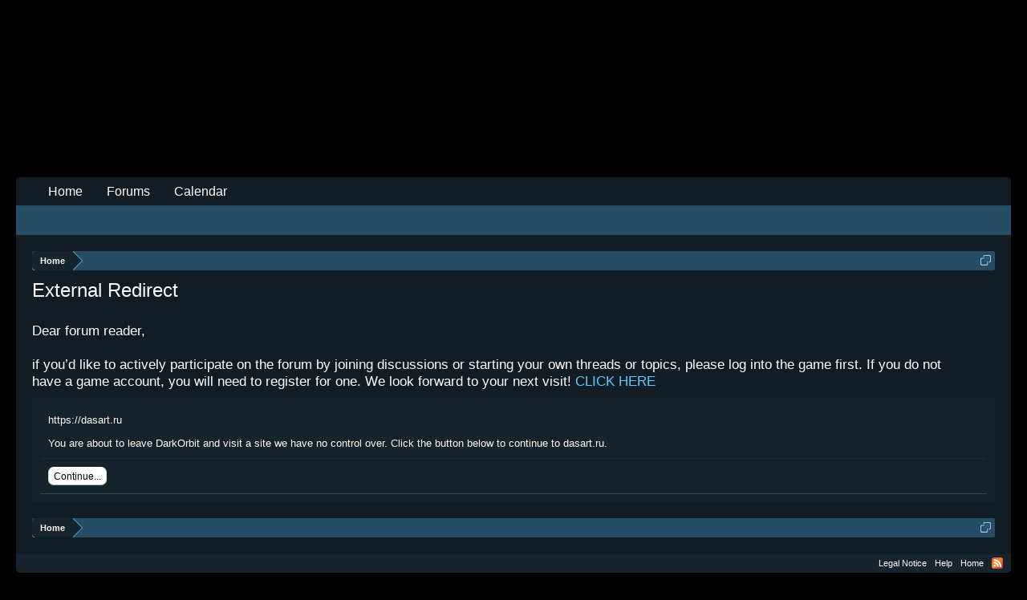

--- FILE ---
content_type: text/css; charset=utf-8
request_url: https://board-en.darkorbit.com/css.php?css=login_bar&style=5&dir=LTR&d=1709530301
body_size: 1152
content:
@charset "UTF-8";

/* --- login_bar.css --- */

/** Login bar basics **/

#loginBar
{
	color: rgb(255, 254, 255);
background: url(rgba.php?r=39&g=76&b=102&a=229); background: rgba(39, 76, 102, 0.9); _filter: progid:DXImageTransform.Microsoft.gradient(startColorstr=#E5274C66,endColorstr=#E5274C66);
border-bottom: 1px solid rgb(106, 167, 198);
position: relative;
z-index: 1;

}

	#loginBar .ctrlWrapper
	{
		margin: 0 10px;
	}

	#loginBar .pageContent
	{
		padding-top: 5px;
		position: relative;
		_height: 0px;
	}

	#loginBar a
	{
		color: rgb(22, 36, 45);

	}

	#loginBar form
	{
		padding: 5px 0;
margin: 0 auto;
display: none;
line-height: 20px;
position: relative;

	}
	
		#loginBar .xenForm .ctrlUnit,		
		#loginBar .xenForm .ctrlUnit > dt label
		{
			margin: 0;
			border: none;
		}
	
		#loginBar .xenForm .ctrlUnit > dd
		{
			position: relative;
		}
	
	#loginBar .lostPassword,
	#loginBar .lostPasswordLogin
	{
		font-size: 11px;
	}
	
	#loginBar .rememberPassword
	{
		font-size: 11px;
	}

	#loginBar .textCtrl
	{
		color: rgb(39, 76, 102);
background-color: rgb(39, 76, 102);
border-color: rgb(106, 167, 198);

	}
	
	#loginBar .textCtrl[type=text]
	{
		font-weight: bold;
font-size: 18px;

	}

	#loginBar .textCtrl:-webkit-autofill /* http://code.google.com/p/chromium/issues/detail?id=1334#c35 */
	{
		background: rgb(39, 76, 102) !important;
		color: rgb(39, 76, 102);
	}

	#loginBar .textCtrl:focus
	{
		background: black none;

	}
	
	#loginBar input.textCtrl.disabled
	{
		color: rgb(255, 254, 255);
background: url(rgba.php?r=39&g=76&b=102&a=229); background: rgba(39, 76, 102, 0.9); _filter: progid:DXImageTransform.Microsoft.gradient(startColorstr=#E5274C66,endColorstr=#E5274C66);
border-style: dashed;

	}
	
	#loginBar .button
	{
		min-width: 85px;
		*width: 85px;
	}
	
		#loginBar .button.primary
		{
			font-weight: bold;
		}
		
/** changes when eAuth is present **/

#loginBar form.eAuth
{
	-x-max-width: 700px; /* normal width + 170px */
}

	#loginBar form.eAuth .ctrlWrapper
	{
		border-right: 1px dotted rgb(90, 204, 254);
		margin-right: 200px;
		box-sizing: border-box;
	}

	#loginBar form.eAuth #eAuthUnit
	{
		position: absolute;
		top: 0px;
		right: 10px;
	}

		#eAuthUnit li
		{
			margin-top: 10px;
			line-height: 0;
		}
	
/** handle **/

#loginBar #loginBarHandle
{
	font-size: 11px;
color: rgb(39, 76, 102);
background: url(rgba.php?r=39&g=76&b=102&a=229); background: rgba(39, 76, 102, 0.9); _filter: progid:DXImageTransform.Microsoft.gradient(startColorstr=#E5274C66,endColorstr=#E5274C66);
padding: 0 10px;
margin-right: 20px;
border-bottom-right-radius: 10px;
border-bottom-left-radius: 10px;
position: absolute;
right: 0px;
bottom: -20px;
text-align: center;
z-index: 1;
line-height: 20px;
box-shadow: 0px 2px 5px rgba(39, 76, 102, 0.9);

}


@media (max-width:800px)
{
	.Responsive #loginBar form.eAuth .ctrlWrapper
	{
		border-right: none;
		margin-right: 10px;
	}

	.Responsive #loginBar form.eAuth #eAuthUnit
	{
		position: static;
		width: 180px;
		margin: 0 auto 10px;
	}
}


/* CSS returned from cache. */